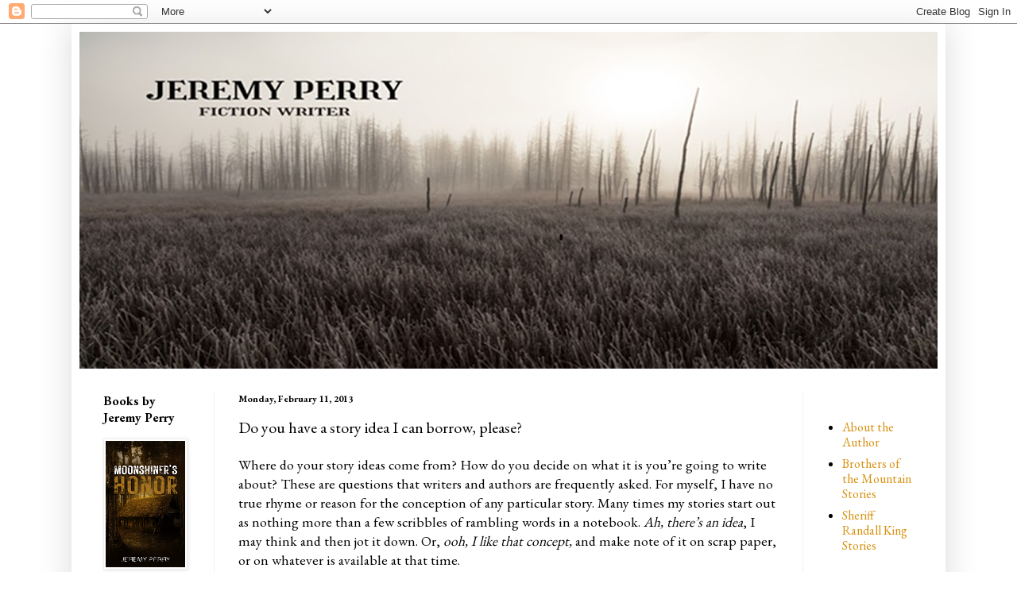

--- FILE ---
content_type: text/html; charset=utf-8
request_url: https://www.google.com/recaptcha/api2/aframe
body_size: 266
content:
<!DOCTYPE HTML><html><head><meta http-equiv="content-type" content="text/html; charset=UTF-8"></head><body><script nonce="fSukbcPh0hP5SVKnscOhEQ">/** Anti-fraud and anti-abuse applications only. See google.com/recaptcha */ try{var clients={'sodar':'https://pagead2.googlesyndication.com/pagead/sodar?'};window.addEventListener("message",function(a){try{if(a.source===window.parent){var b=JSON.parse(a.data);var c=clients[b['id']];if(c){var d=document.createElement('img');d.src=c+b['params']+'&rc='+(localStorage.getItem("rc::a")?sessionStorage.getItem("rc::b"):"");window.document.body.appendChild(d);sessionStorage.setItem("rc::e",parseInt(sessionStorage.getItem("rc::e")||0)+1);localStorage.setItem("rc::h",'1768784577543');}}}catch(b){}});window.parent.postMessage("_grecaptcha_ready", "*");}catch(b){}</script></body></html>